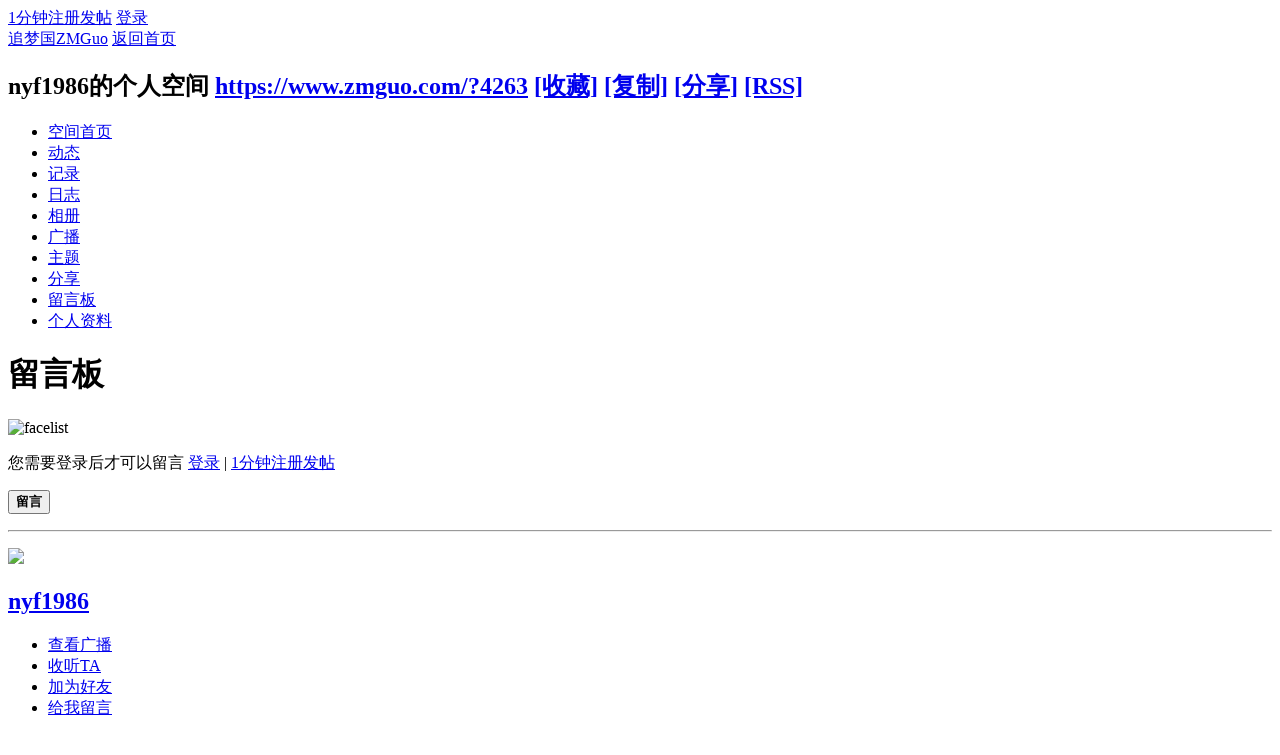

--- FILE ---
content_type: text/html; charset=utf-8
request_url: https://www.zmguo.com/home.php?mod=space&uid=4263&do=wall
body_size: 4664
content:
<!DOCTYPE html>
<html>
<head>
<meta charset="utf-8" />
<meta name="renderer" content="webkit" />
<meta http-equiv="X-UA-Compatible" content="IE=edge" />
<title>nyf1986的留言板 -  追梦国ZMGuo -  Powered by Discuz!</title>

<meta name="keywords" content="nyf1986的留言板" />
<meta name="description" content="nyf1986的留言板 ,追梦国ZMGuo" />
<meta name="generator" content="Discuz! X3.5" />
<meta name="author" content="Discuz! Team and Comsenz UI Team" />
<meta name="copyright" content="2001-2023 Discuz! Team." />
<meta name="MSSmartTagsPreventParsing" content="True" />
<meta http-equiv="MSThemeCompatible" content="Yes" />
<base href="https://www.zmguo.com/" /><link rel="stylesheet" type="text/css" href="data/cache/style_1_common.css?WuA" /><link rel="stylesheet" type="text/css" href="data/cache/style_1_home_space.css?WuA" /><!--[if IE]><link rel="stylesheet" type="text/css" href="data/cache/style_1_iefix.css?WuA" /><![endif]--><script type="text/javascript">var STYLEID = '1', STATICURL = 'static/', IMGDIR = 'static/image/common', VERHASH = 'WuA', charset = 'utf-8', discuz_uid = '0', cookiepre = 'FfVb_2132_', cookiedomain = '', cookiepath = '/', showusercard = '1', attackevasive = '0', disallowfloat = 'newthread', creditnotice = '1|威望|,2|金钱|,3|贡献|', defaultstyle = '', REPORTURL = 'aHR0cHM6Ly93d3cuem1ndW8uY29tL2hvbWUucGhwP21vZD1zcGFjZSZ1aWQ9NDI2MyZkbz13YWxs', SITEURL = 'https://www.zmguo.com/', JSPATH = 'static/js/', CSSPATH = 'data/cache/style_', DYNAMICURL = '';</script>
<script src="static/js/common.js?WuA" type="text/javascript"></script>
<script src="static/js/home.js?WuA" type="text/javascript"></script>
<link rel="stylesheet" type="text/css" href='data/cache/style_1_css_space.css?WuA' />
<link id="style_css" rel="stylesheet" type="text/css" href="static/space/t1/style.css?WuA">
<style id="diy_style"></style>
</head>

<body id="space" onkeydown="if(event.keyCode==27) return false;">
<div id="append_parent"></div>
<div id="ajaxwaitid"></div>


<div id="toptb" class="cl">
<div class="y">
<a href="member.php?mod=kdeiiuer637263dhfakjl">1分钟注册发帖</a>
<a href="member.php?mod=logging&amp;action=login" onclick="showWindow('login', this.href)">登录</a>
</div>
<div class="z">
<a href="./" title="追梦国ZMGuo" class="xw1">追梦国ZMGuo</a>
<a href="home.php?mod=space&amp;do=home" id="navs" class="showmenu" onmouseover="showMenu(this.id);">返回首页</a>
</div>
</div>
<div id="hd" class="wp cl">

<h2 id="spaceinfoshow"><strong id="spacename" class="mbn">
nyf1986的个人空间</strong>
<span class="xs0 xw0">
<a id="domainurl" href="https://www.zmguo.com/?4263" onclick="setCopy('https://www.zmguo.com/?4263', '空间地址复制成功');return false;">https://www.zmguo.com/?4263</a>
<a href="javascript:;" onclick="addFavorite(location.href, document.title)">[收藏]</a>
<a id="domainurl" href="https://www.zmguo.com/?4263" onclick="setCopy('https://www.zmguo.com/?4263', '空间地址复制成功');return false;">[复制]</a>
<a id="share_space" href="home.php?mod=spacecp&amp;ac=share&amp;type=space&amp;id=4263" onclick="showWindow(this.id, this.href, 'get', 0);">[分享]</a>
<a href="home.php?mod=rss&amp;uid=4263">[RSS]</a>
</span>
<span id="spacedescription" class="xs1 xw0 mtn"></span>
</h2><div id="nv">
<ul>
<li><a href="home.php?mod=space&amp;uid=4263&amp;do=index">空间首页</a></li>
<li><a href="home.php?mod=space&amp;uid=4263&amp;do=home&amp;view=me&amp;from=space">动态</a></li>
<li><a href="home.php?mod=space&amp;uid=4263&amp;do=doing&amp;view=me&amp;from=space">记录</a></li>
<li><a href="home.php?mod=space&amp;uid=4263&amp;do=blog&amp;view=me&amp;from=space">日志</a></li>
<li><a href="home.php?mod=space&amp;uid=4263&amp;do=album&amp;view=me&amp;from=space">相册</a></li>
<li><a href="home.php?mod=follow&amp;uid=4263&amp;do=view">广播</a></li>
<li><a href="home.php?mod=space&amp;uid=4263&amp;do=thread&amp;view=me&amp;from=space">主题</a></li>
<li><a href="home.php?mod=space&amp;uid=4263&amp;do=share&amp;view=me&amp;from=space">分享</a></li>
<li><a href="home.php?mod=space&amp;uid=4263&amp;do=wall">留言板</a></li>
<li><a href="home.php?mod=space&amp;uid=4263&amp;do=profile">个人资料</a></li>
</ul>
</div></div>

<ul class="p_pop h_pop" id="mn_N7ad4_menu" style="display: none"><li><a href="http://www.zmguo.com/portal.php?mod=topic&topicid=1" hidefocus="true"  style="font-weight: bold;color: red">新闻--全部</a></li><li><a href="forum-180-1.html" hidefocus="true" >中美关系</a></li><li><a href="forum-179-1.html" hidefocus="true" >美国新闻</a></li><li><a href="forum-172-1.html" hidefocus="true" >中国新闻</a></li><li><a href="forum-170-1.html" hidefocus="true" >世界新闻</a></li><li><a href="forum-150-1.html" hidefocus="true" >汽车新闻</a></li></ul><div class="p_pop h_pop" id="mn_userapp_menu" style="display: none"></div><ul id="navs_menu" class="p_pop topnav_pop" style="display:none;">                <li id="mn_portal" ><a href="portal.php" hidefocus="true" title="Portal"  >首页<span>Portal</span></a></li>                <li id="mn_forum" ><a href="forum.php" hidefocus="true" title="BBS"  >论坛<span>BBS</span></a></li>                <li id="mn_N7ad4" ><a href="portal.php?mod=topic&topicid=1" hidefocus="true"  >新闻</a></li>                                                                                                                                                                                                                                <li id="mn_N16e1" ><a href="portal.php?mod=topic&topicid=5" hidefocus="true"  >移民</a></li>                <li id="mn_N78c1" ><a href="portal.php?mod=topic&topicid=6" hidefocus="true"  >留学</a></li>                <li id="mn_N570c" ><a href="portal.php?mod=topic&topicid=7" hidefocus="true"  >驾照车险</a></li>                <li id="mn_N3aaf" ><a href="/portal.php?mod=topic&topicid=8" hidefocus="true"  >房屋</a></li>                <li id="mn_N6af7" ><a href="portal.php?mod=topic&topicid=9" hidefocus="true"  >工作</a></li>                <li id="mn_N0e1f" ><a href="portal.php?mod=topic&topicid=10" hidefocus="true"  >福利</a></li>                <li id="mn_Nf97a" ><a href="portal.php?mod=topic&topicid=11" hidefocus="true"  >汽车</a></li>                <li id="mn_N8261" ><a href="portal.php?mod=topic&topicid=2" hidefocus="true"  >纽约</a></li>                <li id="mn_Naf80" ><a href="portal.php?mod=topic&topicid=3" hidefocus="true"  >洛杉矶</a></li>                <li id="mn_N0547" ><a href="portal.php?mod=topic&topicid=4" hidefocus="true"  >旧金山</a></li></ul>
<ul id="myspace_menu" class="p_pop" style="display:none;">
    <li><a href="home.php?mod=space">我的空间</a></li><li><a href="home.php?mod=space&do=friend" style="background-image:url(https://www.zmguo.com/static/image/feed/friend_b.png) !important">好友</a></li>
<li><a href="home.php?mod=space&do=thread&view=me" style="background-image:url(https://www.zmguo.com/static/image/feed/thread_b.png) !important">帖子</a></li>
<li><a href="home.php?mod=space&do=favorite&view=me" style="background-image:url(https://www.zmguo.com/static/image/feed/favorite_b.png) !important">收藏</a></li>
<li><a href="home.php?mod=magic" style="background-image:url(https://www.zmguo.com/static/image/feed/magic_b.png) !important">道具</a></li>
<li><a href="home.php?mod=medal" style="background-image:url(https://www.zmguo.com/static/image/feed/medal_b.png) !important">勋章</a></li>
<li><a href="home.php?mod=task" style="background-image:url(https://www.zmguo.com/static/image/feed/task_b.png) !important">任务</a></li>
<li><a href="forum.php?mod=collection&op=my" style="background-image:url(https://www.zmguo.com/static/image/feed/collection_b.png) !important">淘帖</a></li>
<li><a href="home.php" style="background-image:url(https://www.zmguo.com/static/image/feed/feed_b.png) !important">动态</a></li>
<li><a href="home.php?mod=space&do=blog" style="background-image:url(https://www.zmguo.com/static/image/feed/blog_b.png) !important">日志</a></li>
<li><a href="home.php?mod=space&do=album" style="background-image:url(https://www.zmguo.com/static/image/feed/album_b.png) !important">相册</a></li>
<li><a href="home.php?mod=space&do=share" style="background-image:url(https://www.zmguo.com/static/image/feed/share_b.png) !important">分享</a></li>
<li><a href="home.php?mod=space&do=doing" style="background-image:url(https://www.zmguo.com/static/image/feed/doing_b.png) !important">记录</a></li>
<li><a href="home.php?mod=space&do=wall" style="background-image:url(https://www.zmguo.com/static/image/feed/wall_b.png) !important">留言板</a></li>
<li><a href="home.php?mod=follow" style="background-image:url(https://www.zmguo.com/static/image/feed/follow_b.png) !important">广播</a></li>
<li><a href="group.php" style="background-image:url(https://www.zmguo.com/static/image/feed/group_b.png) !important">群组</a></li>
<li><a href="portal.php" style="background-image:url(https://www.zmguo.com/static/image/feed/portal_b.png) !important">门户</a></li>
<li><a href="forum.php?mod=guide" style="background-image:url(https://www.zmguo.com/static/image/feed/guide_b.png) !important">导读</a></li>
<li><a href="misc.php?mod=ranklist" style="background-image:url(https://www.zmguo.com/static/image/feed/ranklist_b.png) !important">排行榜</a></li>
</ul>
<div id="ct" class="ct2 wp cl">
<div class="mn">
<div class="bm">
<div class="bm_h">
<h1 class="mt">留言板</h1>
</div>
<div class="bm_c">
<form id="quickcommentform_4263" action="home.php?mod=spacecp&amp;ac=comment" method="post" autocomplete="off" onsubmit="ajaxpost('quickcommentform_4263', 'return_qcwall_4263');doane(event);">
<p>
<span id="comment_face" title="插入表情" onclick="showFace(this.id, 'comment_message');return false;" class="cur1"><img src="static/image/common/facelist.gif" alt="facelist" class="vm" /></span>
</p>
<div class="tedt mtn mbn">
<div class="area">
<div class="pt hm">您需要登录后才可以留言 <a href="member.php?mod=logging&amp;action=login" onclick="showWindow('login', this.href)" class="xi2">登录</a> | <a href="member.php?mod=kdeiiuer637263dhfakjl" class="xi2">1分钟注册发帖</a></div>
</div>
</div>
<p>
<input type="hidden" name="referer" value="home.php?mod=space&amp;uid=&amp;do=wall" />
<input type="hidden" name="id" value="4263" />
<input type="hidden" name="idtype" value="uid" />
<input type="hidden" name="handlekey" value="qcwall_4263" />
<input type="hidden" name="commentsubmit" value="true" />
<input type="hidden" name="quickcomment" value="true" />
<button type="submit" name="commentsubmit_btn"value="true" id="commentsubmit_btn" class="pn"><strong>留言</strong></button>
<span id="return_qcwall_4263"></span>
</p>
<input type="hidden" name="formhash" value="807ede55" />
</form>
<hr class="da mtm m0" />
<div id="div_main_content" class="mtm mbm">
<div id="comment">
<div id="comment_ul" class="xld xlda"></div>
</div>
<div class="pgs cl mtm"></div>
</div>
<script type="text/javascript">
var elems = selector('dd[class~=magicflicker]');
for(var i=0; i<elems.length; i++){
magicColor(elems[i]);
}
function succeedhandle_qcwall_4263(url, msg, values) {
wall_add(values['cid']);
}
</script>

</div>
</div>
</div>
<div class="sd"><div id="pcd" class="bm cl"><div class="bm_c">
<div class="hm">
<p><a href="space-uid-4263.html" class="avtm"><img src="https://www.zmguo.com/uc_server/avatar.php?uid=4263&size=middle"></a></p>
<h2 class="xs2"><a href="space-uid-4263.html">nyf1986</a></h2>
</div>
<ul class="xl xl2 cl ul_list">
<li class="ul_broadcast"><a href="home.php?mod=follow&amp;uid=4263&amp;do=view">查看广播</a></li>
<li class="ul_flw"><a id="followmod" onclick="showWindow(this.id, this.href, 'get', 0);" href="home.php?mod=spacecp&amp;ac=follow&amp;op=add&amp;hash=807ede55&amp;fuid=4263">收听TA</a>
</li>
<li class="ul_add"><a href="home.php?mod=spacecp&amp;ac=friend&amp;op=add&amp;uid=4263&amp;handlekey=addfriendhk_4263" id="a_friend_li_4263" onclick="showWindow(this.id, this.href, 'get', 0);">加为好友</a></li>
<li class="ul_contect"><a href="home.php?mod=space&amp;uid=4263&amp;do=wall">给我留言</a></li>
<li class="ul_poke"><a href="home.php?mod=spacecp&amp;ac=poke&amp;op=send&amp;uid=4263&amp;handlekey=propokehk_4263" id="a_poke_4263" onclick="showWindow(this.id, this.href, 'get', 0);">打个招呼</a></li>
<li class="ul_pm"><a href="home.php?mod=spacecp&amp;ac=pm&amp;op=showmsg&amp;handlekey=showmsg_4263&amp;touid=4263&amp;pmid=0&amp;daterange=2" id="a_sendpm_4263" onclick="showWindow('showMsgBox', this.href, 'get', 0)">发送消息</a></li>
</ul>
</div>
</div>
</div>
<script type="text/javascript">
function succeedhandle_followmod(url, msg, values) {
var fObj = $('followmod');
if(values['type'] == 'add') {
fObj.innerHTML = '取消收听';
fObj.href = 'home.php?mod=spacecp&ac=follow&op=del&fuid='+values['fuid'];
} else if(values['type'] == 'del') {
fObj.innerHTML = '收听TA';
fObj.href = 'home.php?mod=spacecp&ac=follow&op=add&hash=807ede55&fuid='+values['fuid'];
}
}
</script></div>
</div>

	</div>
<div class="a_fl a_cb"><script async src="https://pagead2.googlesyndication.com/pagead/js/adsbygoogle.js?client=ca-pub-4442189172247617"
     crossorigin="anonymous"></script>
<!-- 1050_20220201 -->
<ins class="adsbygoogle"
     style="display:inline-block;width:300px;height:1050px"
     data-ad-client="ca-pub-4442189172247617"
     data-ad-slot="2641238536"></ins>
<script>
     (adsbygoogle = window.adsbygoogle || []).push({});
</script></div><div class="a_fr a_cb"><script async src="https://pagead2.googlesyndication.com/pagead/js/adsbygoogle.js?client=ca-pub-4442189172247617"
     crossorigin="anonymous"></script>
<!-- 1050_20220201 -->
<ins class="adsbygoogle"
     style="display:inline-block;width:300px;height:1050px"
     data-ad-client="ca-pub-4442189172247617"
     data-ad-slot="2641238536"></ins>
<script>
     (adsbygoogle = window.adsbygoogle || []).push({});
</script></div><div id="ft" class="wp cl">
<div id="flk" class="y">
<p>
<a href="archiver/" >Archiver</a><span class="pipe">|</span><a href="forum.php?showmobile=yes" >手机版</a><span class="pipe">|</span><a href="forum.php?mod=misc&action=showdarkroom" >小黑屋</a><span class="pipe">|</span><strong><a href="https://www.zmguo.com/" target="_blank">追梦国</a></strong>
<script>
  (function(i,s,o,g,r,a,m){i['GoogleAnalyticsObject']=r;i[r]=i[r]||function(){
  (i[r].q=i[r].q||[]).push(arguments)},i[r].l=1*new Date();a=s.createElement(o),
  m=s.getElementsByTagName(o)[0];a.async=1;a.src=g;m.parentNode.insertBefore(a,m)
  })(window,document,'script','//www.google-analytics.com/analytics.js','ga');

  ga('create', 'UA-46652502-1', 'bsniu.com');
  ga('send', 'pageview');

</script></p>
<p class="xs0">
GMT+8, 2026-1-18 05:59 AM<span id="debuginfo">
, Processed in 0.009918 second(s), 10 queries
.
</span>
</p>
</div>
<div id="frt">
<p>Powered by <strong><a href="https://www.discuz.vip/" target="_blank">Discuz!</a></strong> <em>X3.5</em></p>
<p class="xs0">&copy; 2001-2023 <a href="https://code.dismall.com/" target="_blank">Discuz! Team</a>.</p>
</div></div>
<script src="home.php?mod=misc&ac=sendmail&rand=1768687179" type="text/javascript"></script>

<div id="scrolltop">
<span hidefocus="true"><a title="返回顶部" onclick="window.scrollTo('0','0')" class="scrolltopa" ><b>返回顶部</b></a></span>
</div>
<script type="text/javascript">_attachEvent(window, 'scroll', function () { showTopLink(); });checkBlind();</script>
</body>
</html>


--- FILE ---
content_type: text/html; charset=utf-8
request_url: https://www.google.com/recaptcha/api2/aframe
body_size: 265
content:
<!DOCTYPE HTML><html><head><meta http-equiv="content-type" content="text/html; charset=UTF-8"></head><body><script nonce="utnSxRomL4SQCvd6m6IlPg">/** Anti-fraud and anti-abuse applications only. See google.com/recaptcha */ try{var clients={'sodar':'https://pagead2.googlesyndication.com/pagead/sodar?'};window.addEventListener("message",function(a){try{if(a.source===window.parent){var b=JSON.parse(a.data);var c=clients[b['id']];if(c){var d=document.createElement('img');d.src=c+b['params']+'&rc='+(localStorage.getItem("rc::a")?sessionStorage.getItem("rc::b"):"");window.document.body.appendChild(d);sessionStorage.setItem("rc::e",parseInt(sessionStorage.getItem("rc::e")||0)+1);localStorage.setItem("rc::h",'1768687180657');}}}catch(b){}});window.parent.postMessage("_grecaptcha_ready", "*");}catch(b){}</script></body></html>